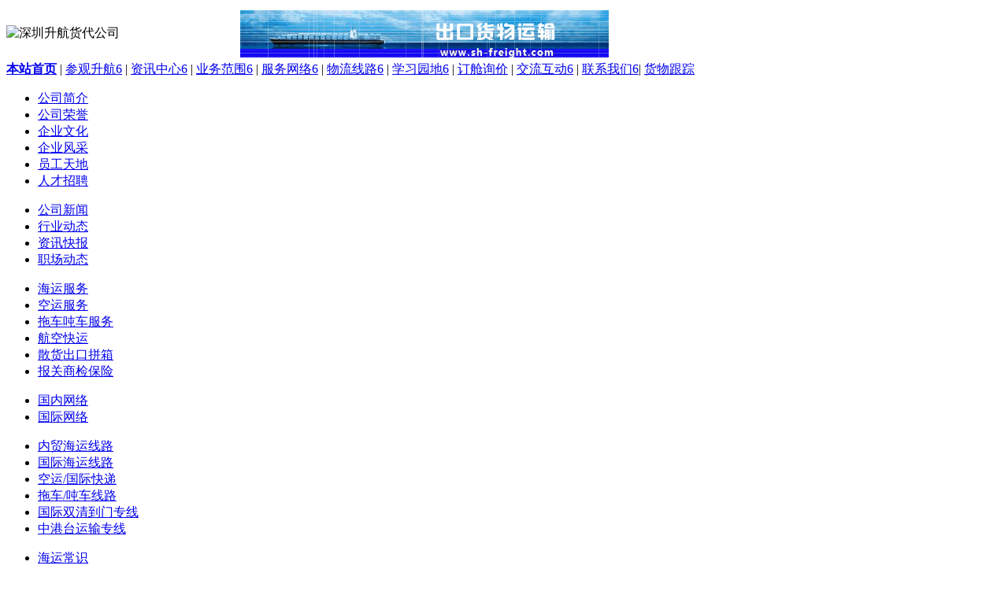

--- FILE ---
content_type: text/html
request_url: http://www.sh-freight.com/article/2014-11-13/720-1.html
body_size: 6283
content:
<!DOCTYPE html PUBLIC "-//W3C//DTD XHTML 1.0 Transitional//EN" "http://www.w3.org/TR/xhtml1/DTD/xhtml1-transitional.dtd">
<html xmlns="http://www.w3.org/1999/xhtml">
<head>
	<meta http-equiv="Content-Type" content="text/html; charset=GB2312" />
	<title>深圳广州中国至俄罗斯全境陆运/空运/海运/铁运双清包税报关退税运输专线</title>
	<meta name="keywords" content="双清关 派送到门,深圳盐田,蛇口,大铲湾,赤湾,福永码头,广州黄埔港,芳村港,南沙港等拖车行,进口出口报关公司,买单报关,商检,熏蒸." />
	<meta name="description" content=",深圳货代公司,广州货代公司,珠三角货代公司,专业整柜散货拼箱国际海运/国际空运/国际快递/港口拖车，代理进口出口报关,买单报关,商检,熏蒸,产地证,货运保险" />


<link rel="stylesheet" type="text/css" href="/skin/vier301w/wind-reset.css" />
<link href="/skin/pub/info.css" rel="stylesheet" type="text/css">
<link href="/skin/pub/vierstyle.css" rel="stylesheet" type="text/css" />
<link href="/skin/vier301w/common.css" rel="stylesheet" type="text/css" />

<!--[if IE]>
<style type="text/css">
.tr1 td.td1{border-top:0}
.t4{padding:0}
.t table{border-collapse:collapse;}
.t {padding:0}
</style>
<![endif]-->

</head>
<body >

<!--[if IE 6]>

<![endif]-->


<div id="header" class="cc">
	<div class="head-wrap cc">

		<div id="head" class="cc">
					<table cellpadding="0" cellspacing="0" width="100%">
				<tr>
					<td><img src="/skin/pub/logo.png" alt="深圳升航货代公司"/></td>
					<td id="banner" align="left">
<script src="/js/flgxad.js"></script> 
					</td>
				</tr>
			</table>
		</div>

	</div>

	<div class="nav-wrap" >

		<div id="nav" class="cc pr" style="z-index:999;" >
	
<link href="/skin/pub/cssmenu/Controls/Styles/toolsite.css" rel="stylesheet" type="text/css" />
<script src="/skin/pub/cssmenu/Controls/Utility/menu.js" type="text/javascript"></script>
<script src="../../js/infoheadjs.js" type="text/javascript"></script>
<script src="../../js/infoheadmenu.js" type="text/javascript"></script>

			<div  id="nav-user" class="pr cc" >
		
<a target="_top" href="http://www.sh-freight.com/en"><b style="color:#ff0000">English</b></a> <a target="_top" href="javascript:window.external.AddFavorite(location.href+'#sc','★'+document.title)">收藏本站</a> 
			</div>

		</div>
	</div>
</div>
<div class="main-wrap">
<div id="main">


<style type="text/css">
.t table tr.tr2 td.f{width:22%;}
.t table tr.tr2 td.e{width:10em;}
</style>
<div class="t3 cc">
<div class="fr">

</div>
<img src="/skin/pub/home.gif" align="absmiddle" />&nbsp;
现在位置： <A href="/">首页 </A> -> <a href="../../list/list-8.html">物流路线</a> -> <a href="../../list/list2-12-1.html">国际双清到门专线</a> >> 正文  <a href="http://bbs.vierit.com"><IMG height=10 src="/jss/trans.gif" alt='网站模板' width=8 border=0></a>
</div>

<div class="t z" id="t_1">
<table cellspacing="0" cellpadding="0" width="100%" >
		<tr>
			<th class="h" colspan="6" height="30"><a class="closeicon fr" ><img 

id="img_1" src="/skin/pub/index/cate_fold.gif" /></a>

			<form name=search action=/search.asp  method=post>
			   <div >
		<span style="margin-right:20px;margin-left:20px;text-align:center;"><b>站 

内 搜 索 </b></span>&raquo; 
      <input type="hidden" name="kwtype" value="1" />
      <input name="keyword" style="border:2px #FFFFFF solid " id="keyword" type="text" 

class="searchtxt" value="搜索关键字" 

onmouseover="this.select();" onclick="if(this.value=='搜索关键字'){this.value=''}" 

onblur="if(this.value=='')

{this.value='搜索关键字'}" />
 <input name="action" type="radio" value="bt" checked> 
                      仅搜索标题
                      <input type="radio" name="action" value="nr"> 
                      智能全文搜索
   <input class="btn" type="submit" value="开始搜索" />
   </div>
    </form>
	
			</th>

		</tbody>
	</table>
  </div>
<center>
  <span style="margin:5px 0;"> </span>
</center>

	<BR>
	
<div class="contentc"></div>

<div style="float:left;width:75%;clear:left">


<TABLE cellSpacing=0 cellPadding=1 width="100%"><TBODY>
<TR>
<TD width="99%" >



<DIV class=t style="BORDER-BOTTOM-WIDTH: 0px; MARGIN-BOTTOM: 0px"><TABLE style="BORDER-BOTTOM: #589795 1px solid" cellSpacing=0 cellPadding=0 width="100%">
<TBODY>
<TR>
<TD class="tal h">深圳广州中国至俄罗斯全境陆运/空运/海运/铁运双清包税报关退税运输专线 详细内容 </TD>
<TD class="tar h">
<DIV class="fr w"></DIV></TD></TR></TBODY></TABLE></DIV>

<DIV class=t5 style="BORDER-TOP-WIDTH: 0px"><TABLE style="TABLE-LAYOUT: fixed" cellSpacing=0 cellPadding=0 width="100%">
<TBODY>
<TR class=tr1>

<TH class=r_one id=td_tpc style="BORDER-TOP-WIDTH: 0px; PADDING-RIGHT: 0px; PADDING-LEFT: 0px; BORDER-LEFT-WIDTH: 0px; BORDER-BOTTOM-WIDTH: 0px; PADDING-BOTTOM: 0px; OVERFLOW: hidden; PADDING-TOP: 0px; BORDER-RIGHT-WIDTH: 0px" vAlign=top height="100%"><A name=post_tpc></A>

			<DIV class=tiptop>
			<div class="info">
				<span> 来源：深圳升航远洋货运代理有限公司 </span>
				<span> 作者：深圳海运 </span><span>   更新</span><span>时间：2023-10-27  </span><span></span>
				<span> <script language=JavaScript src="../../count.Asp?ID=720"></script> </span>

				
				<span>　<img src="../../jss/toolbar_fontsize.gif" alt='' title="字体大小

" 

border='0'/>　<a href="javascript:doZoom(16)">大</a> <a href="javascript:doZoom(14)">中</a> 

<a href="javascript:doZoom(12)">小</a></span>
			</div>
</DIV>
			<H1 class=b><SPAN id=subject_tpc>深圳广州中国至俄罗斯全境陆运/空运/海运/铁运双清包税报关退税运输专线</SPAN> 
<DIV class=c></DIV></H1>


			<!--相关信息-->

<DIV class=c></DIV>
<DIV class=tpc_content>
<DIV id=infobox class="infobox_m">
<style>
.infoad {
	FLOAT: left; MARGIN:3px; 
}
</style>
<div class=infoad>

</div>
<p><span style="color: #3366ff"><span style="font-size: medium">中国至<a href="http://www.sh-freight.com">俄罗斯全境双清运输专线</a>，一手双清，包税退税均可操作。</span></span></p>
<p><span style="color: #3366ff"><span style="font-size: medium">承接：电池、烟油、食品、机器、轴承、布料、厨具、螺丝、涂料、油墨、碳粉、硒鼓、灯具、衣服、包包、茶</span></span><span style="color: #3366ff"><span style="font-size: medium">叶、键盘、平板电脑、机顶盒、五金配件、工艺品、玩具、化妆品等敏感物品。 </span></span></p>
<p><span style="color: #3366ff"><span style="font-size: medium"><br />
东线：深圳广州==&gt;黑龙江绥芬河==&gt;俄罗斯乌苏里斯克==&gt;俄罗斯海参崴==&gt;直达：莫斯科,乌苏里斯克,哈巴罗夫</span></span><span style="color: #3366ff"><span style="font-size: medium">斯克,伊尔库茨克,克拉斯诺亚尔斯克,新西伯利亚,叶卡捷琳堡。</span></span></p>
<p>&nbsp;</p>
<p><span style="color: #3366ff"><span style="font-size: medium">西线：深圳广州==&gt;新疆乌鲁木齐==&gt;哈萨克斯坦==&gt;直达：莫斯科，新西伯利亚，叶卡捷琳堡,其它城市经莫斯科</span></span><span style="color: #3366ff"><span style="font-size: medium">中转。</span></span></p>
<p>&nbsp;</p>
<p><span style="color: #3366ff"><span style="font-size: medium">空运快线：深圳广州==&gt;莫斯科==&gt;中转其它城市。</span></span></p>
<p>&nbsp;</p>
<p><span style="color: #3366ff"><span style="font-size: medium">欢迎广大客户及同行咨询合作。</span></span></p>
</div>

</DIV></TH></TR>
</TBODY></TABLE></DIV>



<div id="content">
<div class="contentwrap z">

<div class="t z" id="t_1">
	<table cellspacing="0" cellpadding="0" width="100%">

		<tbody id="cate_1" style="display:;">
		<tr class="tr2">

			<td style="text-align:center" class="tal"><div style="float:right"><span>[<A 

href="javascript:history.back();">返回上页</A>]</span>
				<span>[<A href="javascript:window.print();">打印此页</A>]</span>
				<span>[<A href="../../Review.asp?id=720" target=_blank>查看参与评论

</A>]</span>
				<span>[<a href="#" onclick="window.close();">关闭</a>]</span>
</div></td>
		</tr>



		</tbody>
	</table>
</div>

</div></div>



<DIV class=t5>
上篇文章: <A href="/article/2014-7-4/719-1.html" title="广东深圳广州盐田蛇口黄埔仓库专业代理CIQ装运前检验检疫证书|深圳源头产地证" target="_self">广东深圳广州盐田蛇口黄埔仓库专业代理CIQ装运前检验检疫证书|深圳源头产地证</a> <br>下篇文章: <A href="/article/2023-12-5/731-1.html" title="深圳港起步至东南亚航线近洋线海运航线价格推广" target="_self">深圳港起步至东南亚航线近洋线海运航线价格推广</a>
                 <div style="float:right; margin-left:20px;width:40%">
</div>
<div style="float:left; margin-left:2px; width:auto">


<div id="content">
<div class="contentwrap z">

<div class="t z" id="t_1">
	<table cellspacing="0" cellpadding="0">

		<tbody id="cate_1" style="display:;">
		<tr class="tr2">

			<td style="text-align:center" class="tal">相关文章</td>
		</tr>

			<tr class="tr3 f_one" id="fid_2">
	
				<td><ul class=listul>
没有相关文章
 </ul> 

			</td></tr>

		</tbody>
	</table>
</div>

</div></div>
</div>
</DIV>



	</td>
		<td width="5px" ></td>
</tr></tbody></table>
</div>
<div style="float:right;width:25%;clear:right">



<div id="content">
<div class="contentwrap z">

<div class="t z" id="t_1">
	<table cellspacing="0" cellpadding="0" width="100%">

		<tbody id="cate_1" style="display:;">

		<tr>
			<th class="h" colspan="6" style="text-align:center" >

				<SPAN class=title><h2> 推 荐 阅 读 </h2></SPAN> 
				
			</th>
		</tr>

			<tr class="tr3 f_one" id="fid_2">
	
				<td><ul class=listul>
<SCRIPT language=JavaScript src="/js/tj.js"></SCRIPT>
 </ul> 

			</td></tr>

		</tbody>
	</table>
</div>

</div></div>






<div id="content">
<div class="contentwrap z">

<div class="t z" id="t_1">

	<table cellspacing="0" cellpadding="0" width="100%">

		<tbody id="cate_1" style="display:;">
		<tr class="tr2">

			<td style="text-align:center" class="tal">阅 读 排 行
</td>
		</tr>

			<tr class="tr3 ">


				<td>
							<ul class=numlistinfoul>
<SCRIPT language=JavaScript src="/js/ph.js"></SCRIPT>
 </ul> 	
			</td></tr>

		</tbody>
	</table>
</div>

</div></div>




<div id="content">
<div class="contentwrap z">

<div class="t z" id="t_1">
	<table cellspacing="0" cellpadding="0" width="100%">

		<tbody id="cate_1" style="display:;">
		<tr class="tr2">

			<td style="text-align:center" class="tal">专 题 列 表</td>
		</tr>

			<tr class="tr3 f_one" id="fid_2">
	
				<td><ul class=listul>
<SCRIPT language=JavaScript src="/js/zt.js"></SCRIPT>
 </ul> 

			</td></tr>

		</tbody>
	</table>
</div>

</div></div>


</div>
<div class="c"></div>

</div>
<center style="margin:5px 0;">
  
</center><table width="100%" border="0" cellspacing="0" cellpadding="0">
<tr>
<td><div align="right"><a href="http://bbs.vierit.com"><img src="/jss/trans.gif" border="0" width="10" alt="仿网站仿模板" height="5"></a></div></td>
</tr>
</table>
</div><!--.main-wrap,#main结束-->
<div class="footer-wrap">
<div class="c"></div>
	<div id="bottom"></div>
<div class="c"></div>
<div id="footer">
<div id="mode-footer" class="mt">
<div class="bottom tac">
		<div class="y-bg"></div>
		<div class="y-bg2"></div>
		<div class="y-bg3"></div>
	
		<div class="y-bg4 black">
		  <ul>
			  <li><a href="/sitemap">网站地图</a></li>
              <li><a href="javascript:scroll(0,0)">返回顶部</a></li>
              <li>
                <center>  
                <br />
                <small>版权所有: <a href="http://www.sh-freight.com" target="_blank"><b style="color:#cc0000">www.sh-freight.com</b></a> </a> copyright; 1999-2011 <a href="http://www.sh-freight.com" target="_blank"><b style="color:#cc0000">深圳升航货运代理有限公司</b></a></small>
                <script language="javascript" src="/skin/vier301w/template-html/kefu.js"></script>
                
                <script  src="https://w102.ttkefu.com/k/?fid=1F5ACF2" charset=utf-8></script><div style="display:none;"><a href='https://www.ttkefu.com'>升航在线客服系统</a></div>

<!--比目鱼客服-->
<script src="https://gapi.bmy114.com/static/js/chat-front.js"></script>
<script>
    ROXCHAT.init({
        ROXCHAT_URL:"https://gapi.bmy114.com/",
        ROXCHAT_KEFU_ID: "awsaQQBhA1s+OStAU3F5R1MLb18AIgZGbCcMS3RxVFZic0VBeG1LUVBVbXMHORIUMQUQQidZPQwhfA==",
        ROXCHAT_BTN_TEXT: "Welcome",
        ROXCHAT_LANG:"cn",
        CHAT_STYLEID: "610"
    })
</script>

 <!--比目鱼客服-->
                 
                <script language="javascript" type="text/javascript" src="http://js.users.51.la/4425191.js"></script>
                  <noscript><a href="http://www.51.la/?4425191" target="_blank"><img alt="/img/51-icon_8.gif" src=                   "http://img.users.51.la/4425191.asp" style="border:none" /></a></noscript>
                                
<!-- Baidu Button BEGIN -->
<script type="text/javascript" id="bdshare_js" data="type=slide&img=6&pos=left" ></script>
<script type="text/javascript" id="bdshell_js"></script>
<script type="text/javascript">
		var bds_config = {"bdTop":80};
		document.getElementById("bdshell_js").src = "http://bdimg.share.baidu.com/static/js/shell_v2.js?cdnversion=" + new Date().getHours();
</script>
<!-- Baidu Button END -->
                <div align="center">国家工信部ICP许可证号：<a href="http://www.miitbeian.gov.cn" target="_blank">粤ICP备15073213号</a>
<img src="/skin/pub/rz.png" />

		  </ul>
	  </div>

	</div>
<span class="bottom tac"><br />
	</span><div id="vil"><font color="#cccccc">基于</font><a href="http://www.vierit.com/" target="_blank"><font color="#cccccc">Asp Cms</font></a><font color="#cccccc">架构 </font><a href="http://bbs.vierit.com/" target="_blank"><font color="#cccccc">网站模板</font></a>　  </div> <script type="text/javascript" src="/inc/websearch.asp"></script> </DIV></body></html>

--- FILE ---
content_type: text/html
request_url: http://www.sh-freight.com/count.Asp?ID=720
body_size: 252
content:
document.write ('查看次数：1261  ' );

--- FILE ---
content_type: text/html
request_url: http://www.sh-freight.com/inc/websearch.asp
body_size: 165
content:
document.getElementById('vil').style.display ="none";

--- FILE ---
content_type: application/javascript
request_url: http://www.sh-freight.com/js/tj.js
body_size: 862
content:
document.write('<li><A href="/article/2012-9-6/654-1.html" title="散货拼箱海运出口中南美各国的注意事项" target="_self">散货拼箱海运出口中南美各国的.</a></li><li><A href="/article/2012-9-5/653-1.html" title="怎样规避国外高额的反倾销税" target="_self">怎样规避国外高额的反倾销税</a></li><li><A href="/article/2012-7-31/645-1.html" title="海关无纸化电子通关8月1日始深圳等12城市试点" target="_self">海关无纸化电子通关8月1日始深.</a></li><li><A href="/article/2011-4-10/566-1.html" title="深圳 东莞 广州至南美西航线各港口(BUENAVENTURA,SAN ANTONIO,CALLAO...)整柜海运" target="_self">深圳 东莞 广州至南美西航线各.</a></li><li><A href="/article/2011-4-10/559-1.html" title="深圳 东莞 广州至东南亚航线各港口(BANGKOK,Belawan,Cagayan...)整柜海运" target="_self">深圳 东莞 广州至东南亚航线各.</a></li><li><A href="/article/2011-4-10/556-1.html" title="深圳 东莞 广州至日本偏港航线各港口(HIROSHIMA,HOSOSHIMA,NIIGATA...)集装箱海运" target="_self">深圳 东莞 广州至日本偏港航线.</a></li><li><A href="/article/2011-4-10/555-1.html" title="深圳 东莞 广州至日本基本港航线各港口(TOKYO,YOKOHAMA,NAGOYA...)整柜海运" target="_self">深圳 东莞 广州至日本基本港航.</a></li><li><A href="/article/2011-4-10/544-1.html" title="深圳 东莞 广州至欧洲航线各港口(CORK,DUBLIN,TALLINN...)集装箱海运" target="_self">深圳 东莞 广州至欧洲航线各港.</a></li><li><A href="/article/2011-3-23/484-1.html" title="深圳-土耳其TURKEY(ISTANBUL,ANKARA,MERSIN...)" target="_self">深圳-土耳其TURKEY(ISTANBUL,A.</a></li><li><A href="/article/2011-2-27/344-1.html" title="世界各国对进口商品包装的规定" target="_self">世界各国对进口商品包装的规定.</a></li>')


--- FILE ---
content_type: application/javascript
request_url: http://www.sh-freight.com/js/infoheadjs.js
body_size: 547
content:

var position = 0; 
function scroller() {
if (document.all.auto.status==true){ 
	position++; 
	scroll(0,position); 
	clearTimeout(timer); 
	var timer = setTimeout("scroller()",50); 
	timer;
	}
else{
	clearTimeout(timer);
	}
}

function MM_callJS(jsStr) { //v2.0
  return eval(jsStr)
}

function doZoom(size){
if (size==12){
	document.getElementById('infobox').className='infobox_s';
}
else if (size==14){
	document.getElementById('infobox').className='infobox_m';
} 
else if (size==16){
	document.getElementById('infobox').className='infobox_l';
} 
}



function menu(num)
{
for(var id = 0;id<=9 ;id++)
{
  var ss="child"+id;
  if(id==num)
  { 
  document.getElementById(ss).style.display="block";  
  }else
  document.getElementById(ss).style.display="none";
 }
  for(var id = 0;id<=9 ;id++)
 {
  var bb="menu"+id;
  if(id==num)
  document.getElementById(bb).className="menuChild active";
  else
  document.getElementById(bb).className="menuChild";
 } 
}

--- FILE ---
content_type: application/javascript
request_url: http://www.sh-freight.com/js/flgxad.js
body_size: 376
content:
document.writeln('<DIV  style="Z-INDEX: 1; VISIBILITY: visible; WIDTH: 100%; HEIGHT: 60px ;margin :5px" ><A title=升航深圳货代公司 href="#" target=_blank><IMG id=AD_25 height=60 src="/vierad/head21.gif" align=center width=468 border=0 name=AD_25></A></DIV>');




--- FILE ---
content_type: application/javascript
request_url: http://www.sh-freight.com/js/zt.js
body_size: 341
content:
document.write('<li><a href="../../../zt/32.html" title=祝福网页 >祝福网页</a></li><li><a href="../../../zt/31.html" title=海运整柜进出口海运 >海运整柜进出口海运</a></li><li><a href="../../../zt/30.html" title=中港澳专线运输 >中港澳专线运输</a></li><li><a href="../../../zt/29.html" title=散货出口拼箱 >散货出口拼箱</a></li><li><a href="../../../zt/28.html" title=日本东海岸发生8.8级地震 >日本东海岸发生8.8级地震</a></li>')


--- FILE ---
content_type: application/javascript
request_url: http://www.sh-freight.com/js/infoheadmenu.js
body_size: 1525
content:
document.write('<div class=menu><a href="/" target="_self" ><b>本站首页</b></a> | <a href="#" target="_self"  onmouseover="mouseover(this, 1)" onmouseout="mouseout()">参观升航<FONT face=Webdings>6</FONT></a> | <a href="/list/list-1.html" target="_self"  onmouseover="mouseover(this, 2)" onmouseout="mouseout()">资讯中心<FONT face=Webdings>6</FONT></a> | <a href="/list/list-13.html" target="_self"  onmouseover="mouseover(this, 3)" onmouseout="mouseout()">业务范围<FONT face=Webdings>6</FONT></a> | <a href="#" target="_self"  onmouseover="mouseover(this, 4)" onmouseout="mouseout()">服务网络<FONT face=Webdings>6</FONT></a> | <a href="/list/list-8.html" target="_self"  onmouseover="mouseover(this, 5)" onmouseout="mouseout()">物流线路<FONT face=Webdings>6</FONT></a> | <a href="/list/list-3.html" target="_self"  onmouseover="mouseover(this, 6)" onmouseout="mouseout()">学习园地<FONT face=Webdings>6</FONT></a> | <a href="/order/order.asp" target="_blank" >订舱询价</a> | <a href="#" target="_self"  onmouseover="mouseover(this, 8)" onmouseout="mouseout()">交流互动<FONT face=Webdings>6</FONT></a>   | <a href="/article/2011-2-24/238-1.html" target="_self"  onmouseover="mouseover(this, 9)" onmouseout="mouseout()">联系我们<FONT face=Webdings>6</FONT></a>| <a href="/tracking/list.asp" target="_blank" >货物跟踪</a></div>   <!--sub_menu-->  <div id="menu0" class="menu-list" onmouseover="_mouseover()" onmouseout="_mouseout()"><ul>    </ul>   </div>  <div id="menu1" class="menu-list" onmouseover="_mouseover()" onmouseout="_mouseout()"><ul><li><a href="/article/2011-2-23/233-1.html" target="_self"><span>公司简介</span></a></li><li><a href="/list/list2-40-1.html" target="_self"><span>公司荣誉</span></a></li><li><a href="/list/list2-67-1.html" target="_self"><span>企业文化</span></a></li><li><a href="/list/list2-41-1.html" target="_self"><span>企业风采</span></a></li><li><a href="/list/list2-42-1.html" target="_self"><span>员工天地</span></a></li><li><a href="/list/list2-43-1.html" target="_self"><span>人才招聘</span></a></li>    </ul>   </div>  <div id="menu2" class="menu-list" onmouseover="_mouseover()" onmouseout="_mouseout()"><ul><li><a href="/list/list2-1-1.html" target="_self"><span>公司新闻</span></a></li><li><a href="/list/list2-2-1.html" target="_self"><span>行业动态</span></a></li><li><a href="/list/list2-3-1.html" target="_self"><span>资讯快报</span></a></li><li><a href="/list/list2-5-1.html" target="_self"><span>职场动态</span></a></li>    </ul>   </div>  <div id="menu3" class="menu-list" onmouseover="_mouseover()" onmouseout="_mouseout()"><ul><li><a href="/ent/ywfw-1.html" target="_self"><span>海运服务</span></a></li><li><a href="/list/list2-75-1.html" target="_self"><span>空运服务</span></a></li><li><a href="/list/list2-76-1.html" target="_self"><span>拖车吨车服务</span></a></li><li><a href="/ent/ywfw-5.html" target="_self"><span>航空快运</span></a></li><li><a href="/ent/ywfw-1-1.html" target="_self"><span>散货出口拼箱</span></a></li><li><a href="/ent/ywfw-6.html" target="_self"><span>报关商检保险</span></a></li>    </ul>   </div>  <div id="menu4" class="menu-list" onmouseover="_mouseover()" onmouseout="_mouseout()"><ul><li><a href="/ent/fwxl-gnwl.html" target="_self"><span>国内网络</span></a></li><li><a href="/ent/fwxl-gjwl.html" target="_self"><span>国际网络</span></a></li>    </ul>   </div>  <div id="menu5" class="menu-list" onmouseover="_mouseover()" onmouseout="_mouseout()"><ul><li><a href="/list/list2-6-1.html" target="_self"><span>内贸海运线路</span></a></li><li><a href="/list/list2-70-1.html" target="_self"><span>国际海运线路</span></a></li><li><a href="/list/list2-8-1.html" target="_self"><span>空运/国际快递</span></a></li><li><a href="/list/list2-11-1.html" target="_self"><span>拖车/吨车线路</span></a></li><li><a href="/list/list2-12-1.html" target="_self"><span>国际双清到门专线</span></a></li><li><a href="/list/list2-71-1.html" target="_self"><span>中港台运输专线</span></a></li>    </ul>   </div>  <div id="menu6" class="menu-list" onmouseover="_mouseover()" onmouseout="_mouseout()"><ul><li><A href="/list/list2-66-1.html">海运常识</A></li><li><a href="/list/list2-69-1.html" target="_self"><span>陆运常识</span></a></li><li><A href="/list/list2-10-1.html">空运常识</A></li><li><A href="/list/list2-16-1.html">快递常识</A></li><li><A href="/list/list2-17-1.html">其它常识</A></li><li><A href="/list/list2-20-1.html">货运法律法规</A></li><li><A href="/list/list2-21-1.html">集装箱常识</A></li><li><a href="/list/list2-39-1.html" target="_self"><span>货代进修中心</span></a></li><li><A href="/list/list2-61-1.html">电脑相关知识</A></li>    </ul>   </div>  <div id="menu7" class="menu-list" onmouseover="_mouseover()" onmouseout="_mouseout()"><ul>    </ul>   </div>  <div id="menu8" class="menu-list" onmouseover="_mouseover()" onmouseout="_mouseout()"><ul><li><a href="/fb.asp" target="_self"><span>签写留言</span></a></li><li><a href="/book.asp" target="_self"><span>查看留言</span></a></li><li><a href="/bbs/Default.asp" target="_blank"><span>货运论坛</span></a></li><li><a href="/link.asp" target="_self"><span>友情链接</span></a></li>    </ul>   </div><div id="menu9" class="menu-list" onmouseover="_mouseover()" onmouseout="_mouseout()"><ul><li><a href="/article/2011-2-24/237-1.html" target="_self"><span>客服人员</span></a></li>    </ul>   </div>  <div id="menu10" class="menu-list" onmouseover="_mouseover()" onmouseout="_mouseout()"><ul>    </ul>   </div>')


--- FILE ---
content_type: application/javascript
request_url: http://www.sh-freight.com/js/ph.js
body_size: 866
content:
document.write('<li><A href="/article/../ent/fwxl-gjwl.html" title="升航货运国际网络" target="_self">升航货运国际网络</a></li><li><A href="/article/../ent/ywfw-1.html" title="升航海运服务" target="_self">升航海运服务</a></li><li><A href="/article/2009-10-16/630-1.html" title="深圳盐田港/蛇口港&lt;至&gt;东莞塘厦,大朗,黄江,常平等集装箱拖车" target="_self">深圳盐田港/蛇口港&lt;至&gt;东.</a></li><li><A href="/article/2009-10-16/623-1.html" title="深圳盐田港 蛇口港&lt;至&gt;西乡,福永,龙岗,沙井集装箱拖车" target="_self">深圳盐田港 蛇口港&lt;至&gt;西.</a></li><li><A href="/article/2009-11-12/617-1.html" title="深圳 广州 东莞到欧洲空运/DHL FADEX UPS EMS快递线路（LONDON,BRUSSELS,AMSTERDAM）,广州国际快递庄家" target="_self">深圳 广州 东莞到欧洲空运/DHL.</a></li><li><A href="/article/2010-9-4/598-1.html" title="深圳、广州到新加坡(Singapore)海运到门专线" target="_self">深圳、广州到新加坡(Singapore.</a></li><li><A href="/article/2010-9-4/591-1.html" title="深圳、广州到澳大利亚(澳洲)海墨尔本(MELBOURNE)运到门专线" target="_self">深圳、广州到澳大利亚(澳洲)海.</a></li><li><A href="/article/2010-9-4/590-1.html" title="深圳、广州到澳大利亚(澳洲)海布里斯班(BRISBANE)运到门专线,澳洲海运散货整柜双清专线" target="_self">深圳、广州到澳大利亚(澳洲)海.</a></li><li><A href="/article/2009-11-12/615-1.html" title="深圳 广州 东莞到美国USA空运线路（WASHINGTON,ALLENTOWN,MIAMA）" target="_self">深圳 广州 东莞到美国USA空运线.</a></li><li><A href="/article/2009-10-16/622-1.html" title="深圳盐田 蛇口港&lt;至&gt;广州,新塘,黄埔,番禺集装箱拖车,深圳重柜拖车" target="_self">深圳盐田 蛇口港&lt;至&gt;广州.</a></li>')
